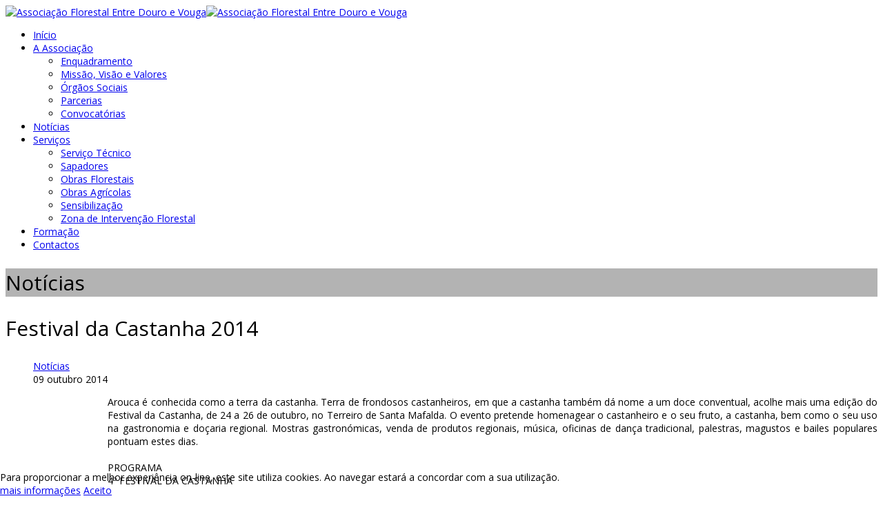

--- FILE ---
content_type: text/html; charset=utf-8
request_url: https://afedv.com.pt/noticias/32-festival-da-castanha-2014.html
body_size: 9101
content:
<!DOCTYPE html>
<html xmlns="http://www.w3.org/1999/xhtml" xml:lang="pt-pt" lang="pt-pt" dir="ltr">
    
<head>
<script type="text/javascript">  (function(){    function blockCookies(disableCookies, disableLocal, disableSession){    if(disableCookies == 1){    if(!document.__defineGetter__){    Object.defineProperty(document, 'cookie',{    get: function(){ return ''; },    set: function(){ return true;}    });    }else{    var oldSetter = document.__lookupSetter__('cookie');    if(oldSetter) {    Object.defineProperty(document, 'cookie', {    get: function(){ return ''; },    set: function(v){    if(v.match(/reDimCookieHint\=/)) {    oldSetter.call(document, v);    }    return true;    }    });    }    }    var cookies = document.cookie.split(';');    for (var i = 0; i < cookies.length; i++) {    var cookie = cookies[i];    var pos = cookie.indexOf('=');    var name = '';    if(pos > -1){    name = cookie.substr(0, pos);    }else{    name = cookie;    }    if(name.match(/reDimCookieHint/)) {    document.cookie = name + '=; expires=Thu, 01 Jan 1970 00:00:00 GMT';    }    }    }    if(disableLocal == 1){    window.localStorage.clear();    window.localStorage.__proto__ = Object.create(window.Storage.prototype);    window.localStorage.__proto__.setItem = function(){ return undefined; };    }    if(disableSession == 1){    window.sessionStorage.clear();    window.sessionStorage.__proto__ = Object.create(window.Storage.prototype);    window.sessionStorage.__proto__.setItem = function(){ return undefined; };    }    }    blockCookies(1,1,1);    }()); </script>


        <meta http-equiv="X-UA-Compatible" content="IE=edge">
            <meta name="viewport" content="width=device-width, initial-scale=1">
                                <!-- head -->
                <base href="https://afedv.com.pt/noticias/32-festival-da-castanha-2014.html" />
	<meta http-equiv="content-type" content="text/html; charset=utf-8" />
	<meta name="keywords" content="projectos agricolas, projectos florestais, projectos, projectos, florestais, agrícolas, agricola, floresta, mato, monte, sapadores, associação, arouca, geopark, geoparque, formação, certificação" />
	<meta name="description" content="A Associação Florestal de Entre Douro e Vouga, é uma Associação sem fins lucrativos, que admite como sócio pessoas individuais ou colectivas, publicas ou privadas. Foi formada em 20 de Setembro de 1997, tendo como área de intervenção os Concelhos de Arouca, São João da Madeira, Santa Maria da Feira, Oliveira de Azeméis, e Vale de Cambra." />
	<meta name="generator" content="Joomla! - Open Source Content Management" />
	<title>Associação Florestal Entre Douro e Vouga - Festival da Castanha 2014</title>
	<link href="/images/favicon.png" rel="shortcut icon" type="image/vnd.microsoft.icon" />
	<link href="/plugins/system/jce/css/content.css?07415960aa4a023d92cadaf5dcb77551" rel="stylesheet" type="text/css" />
	<link href="//fonts.googleapis.com/css?family=Open+Sans:300,300italic,regular,italic,600,600italic,700,700italic,800,800italic&amp;subset=latin" rel="stylesheet" type="text/css" />
	<link href="/templates/shaper_spectrum/css/bootstrap.min.css" rel="stylesheet" type="text/css" />
	<link href="/templates/shaper_spectrum/css/font-awesome.min.css" rel="stylesheet" type="text/css" />
	<link href="/templates/shaper_spectrum/css/legacy.css" rel="stylesheet" type="text/css" />
	<link href="/templates/shaper_spectrum/css/template.css" rel="stylesheet" type="text/css" />
	<link href="/templates/shaper_spectrum/css/presets/preset1.css" rel="stylesheet" class="preset" type="text/css" />
	<link href="/templates/shaper_spectrum/css/frontend-edit.css" rel="stylesheet" type="text/css" />
	<link href="/plugins/system/cookiehint/css/albergue.css?07415960aa4a023d92cadaf5dcb77551" rel="stylesheet" type="text/css" />
	<style type="text/css">
body{font-family:Open Sans, sans-serif; font-size:14px; font-weight:normal; }h1{font-family:Open Sans, sans-serif; font-size:60px; font-weight:800; }h2{font-family:Open Sans, sans-serif; font-size:30px; font-weight:normal; }h3{font-family:Open Sans, sans-serif; font-size:20px; font-weight:normal; }h4{font-family:Open Sans, sans-serif; font-size:18px; font-weight:normal; }h5{font-family:Open Sans, sans-serif; font-size:16px; font-weight:normal; }#sp-page-builder .sp-pagebuilder-addon .sp-pagebuilder-addon-tools  {
    top: 0px !important; z-index:9876; }@media (min-width: 1400px) {
.container {
max-width: 1140px;
}
}#sp-bottom{ background-color:#242424;color:#bababa;padding:75px 0px; }#sp-bottom a{color:#bababa;}#sp-footer{ background-color:#202020;color:#ffffff; }#redim-cookiehint-bottom {position: fixed; z-index: 99999; left: 0px; right: 0px; bottom: 0px; top: auto !important;}
	</style>
	<script src="/media/jui/js/jquery.min.js?07415960aa4a023d92cadaf5dcb77551" type="text/javascript"></script>
	<script src="/media/jui/js/jquery-noconflict.js?07415960aa4a023d92cadaf5dcb77551" type="text/javascript"></script>
	<script src="/media/jui/js/jquery-migrate.min.js?07415960aa4a023d92cadaf5dcb77551" type="text/javascript"></script>
	<script src="/media/system/js/caption.js?07415960aa4a023d92cadaf5dcb77551" type="text/javascript"></script>
	<script src="/templates/shaper_spectrum/js/bootstrap.min.js" type="text/javascript"></script>
	<script src="/templates/shaper_spectrum/js/jquery.sticky.js" type="text/javascript"></script>
	<script src="/templates/shaper_spectrum/js/main.js" type="text/javascript"></script>
	<script src="/templates/shaper_spectrum/js/frontend-edit.js" type="text/javascript"></script>
	<script type="text/javascript">
jQuery(window).on('load',  function() {
				new JCaption('img.caption');
			});
var sp_preloader = '0';

var sp_gotop = '0';

var sp_offanimation = 'default';

	</script>
	<meta property="og:url" content="https://afedv.com.pt/noticias/32-festival-da-castanha-2014.html" />
	<meta property="og:type" content="article" />
	<meta property="og:title" content="Festival da Castanha 2014" />
	<meta property="og:description" content="Arouca é conhecida como a terra da castanha. Terra de frondosos castanheiros, em que a castanha também dá nome a um doce conventual, acolhe mais uma edição..." />

                                </head>
                <body class="site com-content view-article no-layout no-task itemid-117 pt-pt ltr  sticky-header layout-fluid off-canvas-menu-init">

                    <div class="body-wrapper">
                        <div class="body-innerwrapper">
                            <header id="sp-header"><div class="container"><div class="row"><div id="sp-logo" class="col-5 col-md-4 col-lg-3 "><div class="sp-column "><div class="logo"><a href="/"><img class="sp-default-logo" src="/templates/shaper_spectrum/images/presets/preset1/logo.png" alt="Associação Florestal Entre Douro e Vouga"><img class="sp-retina-logo" src="/templates/shaper_spectrum/images/presets/preset1/logo@2x.png" alt="Associação Florestal Entre Douro e Vouga" width="181" height="58"></a></div></div></div><div id="sp-menu" class="col-7 col-md-8 col-lg-9 "><div class="sp-column ">			<div class='sp-megamenu-wrapper'>
				<a id="offcanvas-toggler" class="visible-sm visible-xs" href="#"><i class="fa fa-bars"></i></a>
				<ul class="sp-megamenu-parent menu-fade hidden-sm hidden-xs"><li class="sp-menu-item"><a  href="/"  >Início</a></li><li class="sp-menu-item sp-has-child"><a  href="javascript:void(0);"  >A Associação</a><div class="sp-dropdown sp-dropdown-main sp-menu-right" style="width: 240px;"><div class="sp-dropdown-inner"><ul class="sp-dropdown-items"><li class="sp-menu-item"><a  href="/a-associação/enquadramento.html"  >Enquadramento</a></li><li class="sp-menu-item"><a  href="/a-associação/missao-visao-e-valores.html"  >Missão, Visão e Valores</a></li><li class="sp-menu-item"><a  href="/a-associação/orgaos-sociais.html"  >Órgãos Sociais</a></li><li class="sp-menu-item"><a  href="/a-associação/parcerias.html"  >Parcerias</a></li><li class="sp-menu-item"><a  href="/a-associação/convocatorias.html"  >Convocatórias</a></li></ul></div></div></li><li class="sp-menu-item current-item active"><a  href="/noticias.html"  >Notícias</a></li><li class="sp-menu-item sp-has-child"><a  href="/servicos.html"  >Serviços</a><div class="sp-dropdown sp-dropdown-main sp-menu-right" style="width: 240px;"><div class="sp-dropdown-inner"><ul class="sp-dropdown-items"><li class="sp-menu-item"><a  href="/servicos/servico-tecnico.html"  >Serviço Técnico</a></li><li class="sp-menu-item"><a  href="/servicos/sapadores.html"  >Sapadores</a></li><li class="sp-menu-item"><a  href="/servicos/obras-florestais.html"  >Obras Florestais</a></li><li class="sp-menu-item"><a  href="/servicos/obras-agricolas.html"  >Obras Agrícolas</a></li><li class="sp-menu-item"><a  href="/servicos/sensibilizacao.html"  >Sensibilização</a></li><li class="sp-menu-item"><a  href="/servicos/zona-de-intervencao-florestal.html"  >Zona de Intervenção Florestal</a></li></ul></div></div></li><li class="sp-menu-item"><a  href="https://formacao.afedv.pt/cursos.aspx" rel="noopener noreferrer" target="_blank" >Formação</a></li><li class="sp-menu-item"><a  href="/contactos-e-localizacao.html"  >Contactos</a></li></ul>			</div>
		</div></div></div></div></header><section id="sp-page-title"><div class="row"><div id="sp-title" class="col-lg-12 "><div class="sp-column "><div class="sp-page-title"style="background-color: #b3b3b3;background-image: url(/images/headers/headers_noticias.jpg);"><div class="container"><h2>Notícias</h2></div></div></div></div></div></section><section id="sp-main-body"><div class="container"><div class="row"><div id="sp-component" class="col-lg-12 "><div class="sp-column "><div id="system-message-container">
	</div>
<article class="item item-page item-featured" itemscope itemtype="http://schema.org/Article">
	<meta itemprop="inLanguage" content="pt-PT" />
	
	

	<div class="entry-header">
		
					<h2 itemprop="name">
									Festival da Castanha 2014							</h2>
											
						<dl class="article-info">

		
			<dt class="article-info-term"></dt>	
				
			
						
			
							<dd class="category-name">
				<a href="/noticias.html" itemprop="genre" data-toggle="tooltip" title="Categoria do artigo">Notícias</a>	</dd>			
			

		
									<dd class="create">
	<time datetime="2014-10-09T10:01:00+00:00" itemprop="dateCreated" data-toggle="tooltip" title="Data de criação">
		09 outubro 2014	</time>
</dd>			
			
					
		

	</dl>
			</div>

				
		
				
	
			<div itemprop="articleBody">
		<div style="text-align: justify;"><span style="color: #141823; font-family: Helvetica, Arial, 'lucida grande', tahoma, verdana, arial, sans-serif; font-size: 14px; line-height: 20px;"><img style="margin-right: 20px; float: left;" src="/images/10459147_863491893662285_3784086152563556916_n.jpg" alt="" width="128" height="299" /></span></div>
<div style="text-align: justify;">Arouca é conhecida como a terra da castanha. Terra de frondosos castanheiros, em que a castanha também dá nome a um doce conventual, acolhe mais uma edição do Festival da Castanha, de 24 a 26 de outubro, no Terreiro de Santa Mafalda. O evento pretende homenagear o castanheiro e o seu fruto, a castanha, bem como o seu uso na gastronomia e doçaria regional. Mostras gastronómicas, venda de produtos regionais, música, oficinas de dança tradicional, palestras, magustos e bailes populares pontuam estes dias.<br /><br />PROGRAMA<br />4º FESTIVAL DA CASTANHA</div>
 
<div style="text-align: justify;">&nbsp;</div>
<div style="text-align: justify;">Sexta feira | 24 de outubro<br /><br />10:00 – Workshop: "Lãs Ternas"<br />Inscrição obrigatória | Contacto: <span id="cloak7b62b630d212f804465edb43334dddc9">Este endereço de email está protegido contra piratas. Necessita ativar o JavaScript para o visualizar.</span><script type='text/javascript'>
				document.getElementById('cloak7b62b630d212f804465edb43334dddc9').innerHTML = '';
				var prefix = '&#109;a' + 'i&#108;' + '&#116;o';
				var path = 'hr' + 'ef' + '=';
				var addy7b62b630d212f804465edb43334dddc9 = 's&#101;m&#101;nt&#101;d&#101;f&#117;t&#117;r&#111;' + '&#64;';
				addy7b62b630d212f804465edb43334dddc9 = addy7b62b630d212f804465edb43334dddc9 + 'gm&#97;&#105;l' + '&#46;' + 'c&#111;m';
				var addy_text7b62b630d212f804465edb43334dddc9 = 's&#101;m&#101;nt&#101;d&#101;f&#117;t&#117;r&#111;' + '&#64;' + 'gm&#97;&#105;l' + '&#46;' + 'c&#111;m';document.getElementById('cloak7b62b630d212f804465edb43334dddc9').innerHTML += '<a ' + path + '\'' + prefix + ':' + addy7b62b630d212f804465edb43334dddc9 + '\'>'+addy_text7b62b630d212f804465edb43334dddc9+'<\/a>';
		</script> | Telefone: 916189849<br />Terreiro Santa Mafalda<br /><br />10:30 – Workshop: "Mão na Massa/Broa Caseira"<br />Terreiro Santa Mafalda<br /><br />11:00 – Hora do Conto: " A Última Castanha"<br />Biblioteca Municipal de Arouca<br /><br />14:00 às 17:30 – Seminário: "(Re)descobrir e valorizar a Castanha"<br />Inscrição obrigatória | Contato: Associação Florestal Entre Douro e Vouga | Telefone: 968514950 | Email.: <span id="cloak7308b3b87026beb00aba2a5db8c4a435">Este endereço de email está protegido contra piratas. Necessita ativar o JavaScript para o visualizar.</span><script type='text/javascript'>
				document.getElementById('cloak7308b3b87026beb00aba2a5db8c4a435').innerHTML = '';
				var prefix = '&#109;a' + 'i&#108;' + '&#116;o';
				var path = 'hr' + 'ef' + '=';
				var addy7308b3b87026beb00aba2a5db8c4a435 = 'r.g&#111;nc&#97;lv&#101;s' + '&#64;';
				addy7308b3b87026beb00aba2a5db8c4a435 = addy7308b3b87026beb00aba2a5db8c4a435 + '&#97;f&#101;dv' + '&#46;' + 'c&#111;m' + '&#46;' + 'pt';
				var addy_text7308b3b87026beb00aba2a5db8c4a435 = 'r.g&#111;nc&#97;lv&#101;s' + '&#64;' + '&#97;f&#101;dv' + '&#46;' + 'c&#111;m' + '&#46;' + 'pt';document.getElementById('cloak7308b3b87026beb00aba2a5db8c4a435').innerHTML += '<a ' + path + '\'' + prefix + ':' + addy7308b3b87026beb00aba2a5db8c4a435 + '\'>'+addy_text7308b3b87026beb00aba2a5db8c4a435+'<\/a>';
		</script> (Programa em separado)<br />Loja Interativa de Turismo de Arouca<br /><br />14:00 – Showcooking Temático: "Cogumelos Mágicos"<br />Parceria Restaurante Pedagógico da ESA "Saberes dos Sabores"<br />Pátio do Mosteiro<br /><br />14:00 – Workshop: "Mão na Massa/Broa Caseira"<br />Terreiro Santa Mafalda<br /><br />14:30 – Magusto Infantil /São Martinho: "Lanternas, Castanhas, Elixir e Vinho"<br />Parceria Semente do Futuro<br />Terreiro Santa Mafalda<br /><br />15:00 – Hora do Conto: " A Última Castanha"<br />Biblioteca Municipal de Arouca<br /><br />15:30 – Ateliê: "A Abelha, o Apicultor e o Mel"<br />Inscrição obrigatória – Parceria Associação Geoparque Arouca | <span id="cloak5c82be267a2a70594a88ca51fa04386f">Este endereço de email está protegido contra piratas. Necessita ativar o JavaScript para o visualizar.</span><script type='text/javascript'>
				document.getElementById('cloak5c82be267a2a70594a88ca51fa04386f').innerHTML = '';
				var prefix = '&#109;a' + 'i&#108;' + '&#116;o';
				var path = 'hr' + 'ef' + '=';
				var addy5c82be267a2a70594a88ca51fa04386f = 'g&#101;r&#97;l' + '&#64;';
				addy5c82be267a2a70594a88ca51fa04386f = addy5c82be267a2a70594a88ca51fa04386f + 'g&#101;&#111;p&#97;rq&#117;&#101;&#97;r&#111;&#117;c&#97;' + '&#46;' + 'c&#111;m';
				var addy_text5c82be267a2a70594a88ca51fa04386f = 'g&#101;r&#97;l' + '&#64;' + 'g&#101;&#111;p&#97;rq&#117;&#101;&#97;r&#111;&#117;c&#97;' + '&#46;' + 'c&#111;m';document.getElementById('cloak5c82be267a2a70594a88ca51fa04386f').innerHTML += '<a ' + path + '\'' + prefix + ':' + addy5c82be267a2a70594a88ca51fa04386f + '\'>'+addy_text5c82be267a2a70594a88ca51fa04386f+'<\/a>';
		</script> | Telefone: 256940254<br />Terreiro Santa Mafalda<br /><br />18:00 às 23:00 – Confeção ao Vivo de Bolo com Carne e Sardinha/Broa Caseira<br />Terreiro Santa Mafalda<br /><br />19:00 – II Concurso Gastronómico: "Castanha e Cogumelos de Arouca em Ementa" – Divulgação dos Restaurantes Aderentes Vencedores<br />Terreiro Santa Mafalda<br /><br />19:00 – Abertura dos Espaços Gastronómicos<br />Terreiro Santa Mafalda e Pátio do Mosteiro<br /><br />21:00 – Abertura da Feira dos Produtos Regionais, Agrícolas e Artesanato<br />Avenida 25 de Abril<br /><br />22:00 – Prova de Produtos Locais<br />Pátio do Mosteiro<br /><br />22:15 – Espetáculo de Concertinas<br />Parceria Casa do Povo de Arouca<br />Terreiro Santa Mafalda<br /><br />23:00 – Concerto de Música Tradicional: UXUKALHUS<br />Terreiro Santa Mafalda<br /><br />00:30 – Castanhas Fora d'Horas<br />Terreiro Santa Mafalda<br /><br />Sábado | 25 de outubro<br /><br />9:00 – Percurso Pedestre: Caminhos do Sol Nascente<br />Inscrição obrigatória: Associação Geoparque Arouca | Telefone: 256940220 | Email: <span id="cloak086124c93dcac68758ef366e8a92bda0">Este endereço de email está protegido contra piratas. Necessita ativar o JavaScript para o visualizar.</span><script type='text/javascript'>
				document.getElementById('cloak086124c93dcac68758ef366e8a92bda0').innerHTML = '';
				var prefix = '&#109;a' + 'i&#108;' + '&#116;o';
				var path = 'hr' + 'ef' + '=';
				var addy086124c93dcac68758ef366e8a92bda0 = 'g&#101;r&#97;l' + '&#64;';
				addy086124c93dcac68758ef366e8a92bda0 = addy086124c93dcac68758ef366e8a92bda0 + 'g&#101;&#111;p&#97;rq&#117;&#101;&#97;r&#111;&#117;c&#97;' + '&#46;' + 'c&#111;m';
				var addy_text086124c93dcac68758ef366e8a92bda0 = 'g&#101;r&#97;l' + '&#64;' + 'g&#101;&#111;p&#97;rq&#117;&#101;&#97;r&#111;&#117;c&#97;' + '&#46;' + 'c&#111;m';document.getElementById('cloak086124c93dcac68758ef366e8a92bda0').innerHTML += '<a ' + path + '\'' + prefix + ':' + addy086124c93dcac68758ef366e8a92bda0 + '\'>'+addy_text086124c93dcac68758ef366e8a92bda0+'<\/a>';
		</script><br />Local de Partida: Igreja Matriz de Moldes<br /><br />9:30 – Saída Micológica e Técnicas de Enxertia em Castanheiro<br />Inscrição obrigatória | Contacto: Associação Florestal Entre Douro e Vouga | Telefone: 968514950 | email: <span id="cloakbcbfce05de19919da41830a25d4f363e">Este endereço de email está protegido contra piratas. Necessita ativar o JavaScript para o visualizar.</span><script type='text/javascript'>
				document.getElementById('cloakbcbfce05de19919da41830a25d4f363e').innerHTML = '';
				var prefix = '&#109;a' + 'i&#108;' + '&#116;o';
				var path = 'hr' + 'ef' + '=';
				var addybcbfce05de19919da41830a25d4f363e = 'r.g&#111;nc&#97;lv&#101;s' + '&#64;';
				addybcbfce05de19919da41830a25d4f363e = addybcbfce05de19919da41830a25d4f363e + '&#97;f&#101;dv' + '&#46;' + 'c&#111;m' + '&#46;' + 'pt';
				var addy_textbcbfce05de19919da41830a25d4f363e = 'r.g&#111;nc&#97;lv&#101;s' + '&#64;' + '&#97;f&#101;dv' + '&#46;' + 'c&#111;m' + '&#46;' + 'pt';document.getElementById('cloakbcbfce05de19919da41830a25d4f363e').innerHTML += '<a ' + path + '\'' + prefix + ':' + addybcbfce05de19919da41830a25d4f363e + '\'>'+addy_textbcbfce05de19919da41830a25d4f363e+'<\/a>';
		</script><br />Local de Partida: Sede do Arouca Agrícola<br /><br />11:00 às 23:00 – Confeção ao Vivo de Bolo com Carne e Sardinha/Broa Caseira<br />Terreiro de Santa Mafalda<br /><br />15:30 – Prova de Produtos Locais<br />Pátio do Mosteiro<br /><br />15:30 – Atuação do Rancho Infantil da Casa do Povo de Arouca<br />Terreiro de Santa Mafalda<br /><br />16:00 – Bebeteca: "A Castanha Lili"<br />Sessão de leitura para bebés dos 6 meses aos 36 meses<br />Inscrição obrigatória | Biblioteca Municipal de Arouca | Telefone: 256940400<br />Biblioteca Municipal de Arouca<br /><br />16:00 – Showcooking Temático: "Festival da Castanha"<br />Parceria Restaurante Pedagógico da ESA "Saberes dos Sabores"<br />Pátio do Mosteiro<br /><br />16:30 – Workshop: "Produção de Cogumelos Domésticos""<br />Inscrição obrigatória – Parceria Associação Geoparque Arouca | <span id="cloak86d62e3f463b8932c7616c82351a5063">Este endereço de email está protegido contra piratas. Necessita ativar o JavaScript para o visualizar.</span><script type='text/javascript'>
				document.getElementById('cloak86d62e3f463b8932c7616c82351a5063').innerHTML = '';
				var prefix = '&#109;a' + 'i&#108;' + '&#116;o';
				var path = 'hr' + 'ef' + '=';
				var addy86d62e3f463b8932c7616c82351a5063 = 'g&#101;r&#97;l' + '&#64;';
				addy86d62e3f463b8932c7616c82351a5063 = addy86d62e3f463b8932c7616c82351a5063 + 'g&#101;&#111;p&#97;rq&#117;&#101;&#97;r&#111;&#117;c&#97;' + '&#46;' + 'c&#111;m';
				var addy_text86d62e3f463b8932c7616c82351a5063 = 'g&#101;r&#97;l' + '&#64;' + 'g&#101;&#111;p&#97;rq&#117;&#101;&#97;r&#111;&#117;c&#97;' + '&#46;' + 'c&#111;m';document.getElementById('cloak86d62e3f463b8932c7616c82351a5063').innerHTML += '<a ' + path + '\'' + prefix + ':' + addy86d62e3f463b8932c7616c82351a5063 + '\'>'+addy_text86d62e3f463b8932c7616c82351a5063+'<\/a>';
		</script> | Telefone: 256940254<br />Terreiro Santa Mafalda<br /><br />18:00 – Palestra: "Práticas para uma Agricultura Biológica Eco- sustentável"<br />Inscrição obrigatória – Parceria Associação Geoparque Arouca | <span id="cloak247478a520731d9535e7a3b5762b34e2">Este endereço de email está protegido contra piratas. Necessita ativar o JavaScript para o visualizar.</span><script type='text/javascript'>
				document.getElementById('cloak247478a520731d9535e7a3b5762b34e2').innerHTML = '';
				var prefix = '&#109;a' + 'i&#108;' + '&#116;o';
				var path = 'hr' + 'ef' + '=';
				var addy247478a520731d9535e7a3b5762b34e2 = 'g&#101;r&#97;l' + '&#64;';
				addy247478a520731d9535e7a3b5762b34e2 = addy247478a520731d9535e7a3b5762b34e2 + 'g&#101;&#111;p&#97;rq&#117;&#101;&#97;r&#111;&#117;c&#97;' + '&#46;' + 'c&#111;m';
				var addy_text247478a520731d9535e7a3b5762b34e2 = 'g&#101;r&#97;l' + '&#64;' + 'g&#101;&#111;p&#97;rq&#117;&#101;&#97;r&#111;&#117;c&#97;' + '&#46;' + 'c&#111;m';document.getElementById('cloak247478a520731d9535e7a3b5762b34e2').innerHTML += '<a ' + path + '\'' + prefix + ':' + addy247478a520731d9535e7a3b5762b34e2 + '\'>'+addy_text247478a520731d9535e7a3b5762b34e2+'<\/a>';
		</script> | Telefone: 256940254<br />Biblioteca Municipal<br /><br />22:00 – Magusto Tradicional<br />Terreiro Santa Mafalda<br /><br />23:00 – Concerto de Música Tradicional: Comvinha Tradicional<br />Terreiro de Santa Mafalda<br /><br />00:30 – Castanhas Fora d'Horas<br />Terreiro de Santa Mafalda<br /><br />Domingo | 26 de outubro<br /><br />09:00 – Passeio BTT: "Rota do Ouriço"<br />Inscrição: (no local) | Passeio: Gratuito e Guiado (sem seguro)<br />Concentração: Terreiro de Santa Mafalda<br /><br />10:30 – "O outono na Castanheira" – Percurso de Descoberta na Aldeia da Castanheira<br />Concentração: Casa das Pedras Parideiras (Serra da Freira)<br />Atividade gratuita mas com inscrição obrigatória e limitada a 30 participantes | <span id="cloakc500e1229c02ae50df6d6ffc8ce643fb">Este endereço de email está protegido contra piratas. Necessita ativar o JavaScript para o visualizar.</span><script type='text/javascript'>
				document.getElementById('cloakc500e1229c02ae50df6d6ffc8ce643fb').innerHTML = '';
				var prefix = '&#109;a' + 'i&#108;' + '&#116;o';
				var path = 'hr' + 'ef' + '=';
				var addyc500e1229c02ae50df6d6ffc8ce643fb = 'p&#101;dr&#97;sp&#97;r&#105;d&#101;&#105;r&#97;s' + '&#64;';
				addyc500e1229c02ae50df6d6ffc8ce643fb = addyc500e1229c02ae50df6d6ffc8ce643fb + 'g&#101;&#111;p&#97;rq&#117;&#101;&#97;r&#111;&#117;c&#97;' + '&#46;' + 'c&#111;m';
				var addy_textc500e1229c02ae50df6d6ffc8ce643fb = 'p&#101;dr&#97;sp&#97;r&#105;d&#101;&#105;r&#97;s' + '&#64;' + 'g&#101;&#111;p&#97;rq&#117;&#101;&#97;r&#111;&#117;c&#97;' + '&#46;' + 'c&#111;m';document.getElementById('cloakc500e1229c02ae50df6d6ffc8ce643fb').innerHTML += '<a ' + path + '\'' + prefix + ':' + addyc500e1229c02ae50df6d6ffc8ce643fb + '\'>'+addy_textc500e1229c02ae50df6d6ffc8ce643fb+'<\/a>';
		</script> | Telefone: 256484093<br /><br />11:00 às 18:00 – Confeção ao Vivo de Bolo com Carne e Sardinha/Broa Caseira<br />Terreiro de Santa Mafalda<br /><br />11:15 – Prova de Produtos Locais<br />Pátio do Mosteiro<br /><br />14:00 – Ateliê: "Propagação de Plantas Aromáticas por Estacaria"<br />Inscrição obrigatória - Parceria Associação Geoparque Arouca | <span id="cloak6bb4a5cff844a6f52d52cfd4d7a4a659">Este endereço de email está protegido contra piratas. Necessita ativar o JavaScript para o visualizar.</span><script type='text/javascript'>
				document.getElementById('cloak6bb4a5cff844a6f52d52cfd4d7a4a659').innerHTML = '';
				var prefix = '&#109;a' + 'i&#108;' + '&#116;o';
				var path = 'hr' + 'ef' + '=';
				var addy6bb4a5cff844a6f52d52cfd4d7a4a659 = 'g&#101;r&#97;l' + '&#64;';
				addy6bb4a5cff844a6f52d52cfd4d7a4a659 = addy6bb4a5cff844a6f52d52cfd4d7a4a659 + 'g&#101;&#111;p&#97;rq&#117;&#101;&#97;r&#111;&#117;c&#97;' + '&#46;' + 'c&#111;m';
				var addy_text6bb4a5cff844a6f52d52cfd4d7a4a659 = 'g&#101;r&#97;l' + '&#64;' + 'g&#101;&#111;p&#97;rq&#117;&#101;&#97;r&#111;&#117;c&#97;' + '&#46;' + 'c&#111;m';document.getElementById('cloak6bb4a5cff844a6f52d52cfd4d7a4a659').innerHTML += '<a ' + path + '\'' + prefix + ':' + addy6bb4a5cff844a6f52d52cfd4d7a4a659 + '\'>'+addy_text6bb4a5cff844a6f52d52cfd4d7a4a659+'<\/a>';
		</script> | Telefone: 256940254<br />Terreiro Santa Mafalda<br /><br />15:00 – Desfolhada Tradicional na aldeia da Mizarela<br />Local: Mizarela / Serra da Freita<br />Org. ADRIMAG/AroucaInclui, AGA, C.M.A; Informações através de <span id="cloak5a2981d8ce23937706ea60e8445d4c5f">Este endereço de email está protegido contra piratas. Necessita ativar o JavaScript para o visualizar.</span><script type='text/javascript'>
				document.getElementById('cloak5a2981d8ce23937706ea60e8445d4c5f').innerHTML = '';
				var prefix = '&#109;a' + 'i&#108;' + '&#116;o';
				var path = 'hr' + 'ef' + '=';
				var addy5a2981d8ce23937706ea60e8445d4c5f = '&#97;dr&#105;m&#97;g' + '&#64;';
				addy5a2981d8ce23937706ea60e8445d4c5f = addy5a2981d8ce23937706ea60e8445d4c5f + '&#97;dr&#105;m&#97;g' + '&#46;' + 'c&#111;m' + '&#46;' + 'pt';
				var addy_text5a2981d8ce23937706ea60e8445d4c5f = '&#97;dr&#105;m&#97;g' + '&#64;' + '&#97;dr&#105;m&#97;g' + '&#46;' + 'c&#111;m' + '&#46;' + 'pt';document.getElementById('cloak5a2981d8ce23937706ea60e8445d4c5f').innerHTML += '<a ' + path + '\'' + prefix + ':' + addy5a2981d8ce23937706ea60e8445d4c5f + '\'>'+addy_text5a2981d8ce23937706ea60e8445d4c5f+'<\/a>';
		</script> / 256 940 080 e/ou <span id="cloak9e1f14b8092c297f7011e0797e93b313">Este endereço de email está protegido contra piratas. Necessita ativar o JavaScript para o visualizar.</span><script type='text/javascript'>
				document.getElementById('cloak9e1f14b8092c297f7011e0797e93b313').innerHTML = '';
				var prefix = '&#109;a' + 'i&#108;' + '&#116;o';
				var path = 'hr' + 'ef' + '=';
				var addy9e1f14b8092c297f7011e0797e93b313 = 'p&#101;dr&#97;sp&#97;r&#105;d&#101;&#105;r&#97;s' + '&#64;';
				addy9e1f14b8092c297f7011e0797e93b313 = addy9e1f14b8092c297f7011e0797e93b313 + 'g&#101;&#111;p&#97;rq&#117;&#101;&#97;r&#111;&#117;c&#97;' + '&#46;' + 'c&#111;m';
				var addy_text9e1f14b8092c297f7011e0797e93b313 = 'p&#101;dr&#97;sp&#97;r&#105;d&#101;&#105;r&#97;s' + '&#64;' + 'g&#101;&#111;p&#97;rq&#117;&#101;&#97;r&#111;&#117;c&#97;' + '&#46;' + 'c&#111;m';document.getElementById('cloak9e1f14b8092c297f7011e0797e93b313').innerHTML += '<a ' + path + '\'' + prefix + ':' + addy9e1f14b8092c297f7011e0797e93b313 + '\'>'+addy_text9e1f14b8092c297f7011e0797e93b313+'<\/a>';
		</script> / 256 484 093<br /><br />15:00 – Workshop de Folclore – Casa do Povo de Arouca<br />Terreiro de Santa Mafalda<br /><br />15:30 – Prova de Produtos Locais<br />Pátio do Mosteiro<br /><br />15:30 – Magusto e Baile (com o Grupo dos Amigos de Canelas)<br />Avenida 25 de abril<br /><br />16:30 – Showcooking Temático: "Festival da Castanha"<br />Parceria Restaurante Pedagógico da ESA "Saberes dos Sabores"<br />Pátio do Mosteiro<br /><br />18:00 – I Concurso de sobremesa "Doce Castanha"<br />Pátio do Mosteiro<br /><br />NOTA: Este programa está sujeito a alterações.<br /><br />Horário da Feira dos Produtos Regionais, Agrícolas e Artesanato:<br />Sexta feira: 21:00 às 23:00<br />Sábado: 10:00 às 23:00<br />Domingo: 10:00 às 18:00<br /><br />Espaço Gastronómico/Café/Bar (Terreiro Santa Mafalda)<br />Sexta feira: 14:00 às 4:00<br />Sábado: 10:00 às 4:00<br />Domingo: 10:00 às 19:00<br /><br />Espaços Gastronómicos (Pátio do Mosteiro)<br />(Restaurante da Castanha e Restaurante Pedagógico da ESA)<br />Sexta feira: 12:00 às 00:00<br />Sábado: 12:00 às 00:00<br />Domingo: 12:00 às 18:00<br /><br />Organização:<br />Câmara Municipal de Arouca<br />Associação Florestal Entre Douro e Vouga<br />Associação Geoparque Arouca<br />Casa do Povo de Arouca<br /><br />Patrocínios:<br />Adega Mayor<br /><br />Apoios:<br />Agrupamento de Escolas de Arouca<br />Associação Semente do Futuro<br />Confraria Ibérica da Castanha<br /><br /><br /></div>
<div style="text-align: justify;">Fonte: Câmara Municipal de Arouca</div>	</div>

	
		
			<div class="article-footer-wrap">
			<div class="article-footer-top">
									<div class="helix-social-share">
		<div class="helix-social-share-icon">
			<ul>
				
				<li>
					<div class="facebook" data-toggle="tooltip" data-placement="top" title="Share On Facebook">

						<a class="facebook" onClick="window.open('http://www.facebook.com/sharer.php?u=https://afedv.com.pt/noticias/32-festival-da-castanha-2014.html','Facebook','width=600,height=300,left='+(screen.availWidth/2-300)+',top='+(screen.availHeight/2-150)+''); return false;" href="http://www.facebook.com/sharer.php?u=https://afedv.com.pt/noticias/32-festival-da-castanha-2014.html">

							<i class="fa fa-facebook"></i>
						</a>

					</div>
				</li>
				<li>
					<div class="twitter"  data-toggle="tooltip" data-placement="top" title="Share On Twitter">
						
						<a class="twitter" onClick="window.open('http://twitter.com/share?url=https://afedv.com.pt/noticias/32-festival-da-castanha-2014.html&amp;text=Festival%20da%20Castanha%202014','Twitter share','width=600,height=300,left='+(screen.availWidth/2-300)+',top='+(screen.availHeight/2-150)+''); return false;" href="http://twitter.com/share?url=https://afedv.com.pt/noticias/32-festival-da-castanha-2014.html&amp;text=Festival%20da%20Castanha%202014">
							<i class="fa fa-twitter"></i>
						</a>

					</div>
				</li>
				<li>
					<div class="google-plus">
						<a class="gplus" data-toggle="tooltip" data-placement="top" title="Share On Google Plus" onClick="window.open('https://plus.google.com/share?url=https://afedv.com.pt/noticias/32-festival-da-castanha-2014.html','Google plus','width=585,height=666,left='+(screen.availWidth/2-292)+',top='+(screen.availHeight/2-333)+''); return false;" href="https://plus.google.com/share?url=https://afedv.com.pt/noticias/32-festival-da-castanha-2014.html" >
						<i class="fa fa-google-plus"></i></a>
					</div>
				</li>
				
				<li>
					<div class="linkedin">
						<a class="linkedin" data-toggle="tooltip" data-placement="top" title="Share On Linkedin" onClick="window.open('http://www.linkedin.com/shareArticle?mini=true&url=https://afedv.com.pt/noticias/32-festival-da-castanha-2014.html','Linkedin','width=585,height=666,left='+(screen.availWidth/2-292)+',top='+(screen.availHeight/2-333)+''); return false;" href="http://www.linkedin.com/shareArticle?mini=true&url=https://afedv.com.pt/noticias/32-festival-da-castanha-2014.html" >
							
						<i class="fa fa-linkedin-square"></i></a>
					</div>
				</li>
			</ul>
		</div>		
	</div> <!-- /.helix-social-share -->














			</div>
					</div>
		
				
	
	
</article>
</div></div></div></div></section><section id="sp-bottom"><div class="container"><div class="row"><div id="sp-bottom1" class="col-4 col-md-3 col-lg-3 "><div class="sp-column "><div class="sp-module "><div class="sp-module-content">

<div class="custom"  >
	<p><img src="/images/logotipo.png" alt="logotipo" /></p>
<p>Av. das Escolas, n.º 1 - 1.º Dto<br />4540-103 Arouca<br /><strong>Telefone</strong>&nbsp;256 949 041<br />(Chamada para rede fixa nacional)<br /><strong>E-mail</strong>&nbsp;<a href="mailto:afedv@afedv.com.pt">afedv@afedv.com.pt</a></p></div>
</div></div><ul class="social-icons"><li><a target="_blank" href="https://pt-pt.facebook.com/AFEDV-1924460584490887/"><i class="fa fa-facebook"></i></a></li></ul></div></div><div id="sp-bottom2" class="col-4 col-md-3 col-lg-3 "><div class="sp-column "><div class="sp-module "><h3 class="sp-module-title">Informações</h3><div class="sp-module-content"><ul class="nav menu">
<li class="item-120"><a href="/termos-e-condicoes.html" > Termos e Condições</a></li><li class="item-122"><a href="/politica-de-privacidade.html" > Política de Privacidade</a></li><li class="item-147"><a href="/politica-de-cookies.html" > Política de Cookies</a></li><li class="item-121"><a href="/mapa-do-site.html" > Mapa do Site</a></li><li class="item-148"><a href="https://www.livroreclamacoes.pt/inicio" target="_blank" > Livro de Reclamações</a></li></ul>
</div></div></div></div><div id="sp-bottom3" class="col-4 col-md-3 col-lg-3 "><div class="sp-column "><div class="sp-module  light"><h3 class="sp-module-title">Serviços</h3><div class="sp-module-content"><ul class="nav menu">
<li class="item-132"><a href="/servico-tecnico.html" > Serviço Técnico</a></li><li class="item-133"><a href="/sapadores.html" > Sapadores</a></li><li class="item-134"><a href="/obras-florestais.html" > Obras Florestais</a></li><li class="item-142"><a href="/obras-agricolas.html" > Obras Agrícolas</a></li><li class="item-135"><a href="/sensibilizacao.html" > Sensibilização</a></li><li class="item-141"><a href="/zona-de-intervencao-florestal.html" > Zona de Intervenção Florestal</a></li></ul>
</div></div></div></div><div id="sp-bottom4" class="col-4 col-md-3 col-lg-3 "><div class="sp-column "><div class="sp-module "><h3 class="sp-module-title">Formação</h3><div class="sp-module-content"><ul class="nav menu">
<li class="item-161"><a href="https://formacao.afedv.pt/cursos.aspx" target="_blank" > Todos os Cursos</a></li><li class="item-162"><a href="https://formacao.afedv.pt/cursos.aspx?curso=%&amp;area=Floricultura%20e%20Jardinagem&amp;programa=%&amp;modalidade=%" target="_blank" > Floricultura e Jardinagem</a></li><li class="item-163"><a href="https://formacao.afedv.pt/cursos.aspx?curso=%&amp;area=Produ%C3%A7%C3%A3o%20Agr%C3%ADcola%20e%20Animal&amp;programa=%&amp;modalidade=%" target="_blank" > Produção Agrícola e Animal</a></li><li class="item-164"><a href="https://formacao.afedv.pt/cursos.aspx?curso=%&amp;area=Silvicultura%20e%20Ca%C3%A7a&amp;programa=%&amp;modalidade=%" target="_blank" > Silvicultura e Caça</a></li><li class="item-181"><a href="/cursos-educação-e-formação-de-adultos.html" > Cursos Educação e Formação de Adultos</a></li></ul>
</div></div></div></div></div></div></section><footer id="sp-footer"><div class="container"><div class="row"><div id="sp-footer1" class="col-lg-12 "><div class="sp-column "><span class="sp-copyright"><span class="pull-left">© Copyright  2026 - Todos os direitos reservados.</span> <span class="pull-right">Implementado por <a href="https://www.alberguedigital.com/" target="_blank">AlbergueDigital.com</a></span></span></div></div></div></div></footer>                        </div> <!-- /.body-innerwrapper -->
                    </div> <!-- /.body-innerwrapper -->

                    <!-- Off Canvas Menu -->
                    <div class="offcanvas-menu">
                        <a href="#" class="close-offcanvas"><i class="fa fa-remove"></i></a>
                        <div class="offcanvas-inner">
                                                          <div class="sp-module "><h3 class="sp-module-title">Menu</h3><div class="sp-module-content"><ul class="nav menu">
<li class="item-101"><a href="/" > Início</a></li><li class="item-124  divider deeper parent"><a class="separator ">A Associação</a>
<span class="offcanvas-menu-toggler collapsed" data-toggle="collapse" data-target="#collapse-menu-124"><i class="open-icon fa fa-angle-down"></i><i class="close-icon fa fa-angle-up"></i></span><ul class="collapse" id="collapse-menu-124"><li class="item-126"><a href="/a-associação/enquadramento.html" > Enquadramento</a></li><li class="item-125"><a href="/a-associação/missao-visao-e-valores.html" > Missão, Visão e Valores</a></li><li class="item-139"><a href="/a-associação/orgaos-sociais.html" > Órgãos Sociais</a></li><li class="item-127"><a href="/a-associação/parcerias.html" > Parcerias</a></li><li class="item-146"><a href="/a-associação/convocatorias.html" > Convocatórias</a></li></ul></li><li class="item-117  current active"><a href="/noticias.html" > Notícias</a></li><li class="item-118  deeper parent"><a href="/servicos.html" > Serviços</a><span class="offcanvas-menu-toggler collapsed" data-toggle="collapse" data-target="#collapse-menu-118"><i class="open-icon fa fa-angle-down"></i><i class="close-icon fa fa-angle-up"></i></span><ul class="collapse" id="collapse-menu-118"><li class="item-128"><a href="/servicos/servico-tecnico.html" > Serviço Técnico</a></li><li class="item-129"><a href="/servicos/sapadores.html" > Sapadores</a></li><li class="item-130"><a href="/servicos/obras-florestais.html" > Obras Florestais</a></li><li class="item-143"><a href="/servicos/obras-agricolas.html" > Obras Agrícolas</a></li><li class="item-131"><a href="/servicos/sensibilizacao.html" > Sensibilização</a></li><li class="item-140"><a href="/servicos/zona-de-intervencao-florestal.html" > Zona de Intervenção Florestal</a></li></ul></li><li class="item-119"><a href="https://formacao.afedv.pt/cursos.aspx" target="_blank" > Formação</a></li><li class="item-116"><a href="/contactos-e-localizacao.html" > Contactos</a></li></ul>
</div></div>
                                                    </div> <!-- /.offcanvas-inner -->
                    </div> <!-- /.offcanvas-menu -->

                    
                    
                    <!-- Preloader -->
                    
                    <!-- Go to top -->
                    
                
<div id="redim-cookiehint-bottom"> <div id="redim-cookiehint">   <div class="cookiecontent">     Para proporcionar a melhor experiência on-line, este site utiliza cookies. Ao navegar estará a concordar com a sua utilização.  </div>   <div class="cookiebuttons">       <a id="cookiehintinfo" href="/politica-de-privacidade.html" class="btn">mais informações</a>       <a id="cookiehintsubmit" onclick="return cookiehintsubmitno(this);" href="https://afedv.com.pt/noticias/32-festival-da-castanha-2014.html?rCH=2" class="btn">Aceito</a>     </div>   <div class="clr"></div> </div> </div>     <script type="text/javascript">       function cookiehintfadeOut(el) {         el.style.opacity = 1;         (function fade() {           if ((el.style.opacity -= .1) < 0) {             el.style.display = "none";           } else {             requestAnimationFrame(fade);           }         })();       }         function cookiehintsubmit(obj) {         document.cookie = 'reDimCookieHint=1; expires=0;29; path=/';         cookiehintfadeOut(document.getElementById('redim-cookiehint-bg'));         return false;       }        function cookiehintsubmitno(obj) {         document.cookie = 'reDimCookieHint=-1; expires=0; path=/';         cookiehintfadeOut(document.getElementById('redim-cookiehint-bg'));         return true;       }     </script>  
</body>
                </html>
